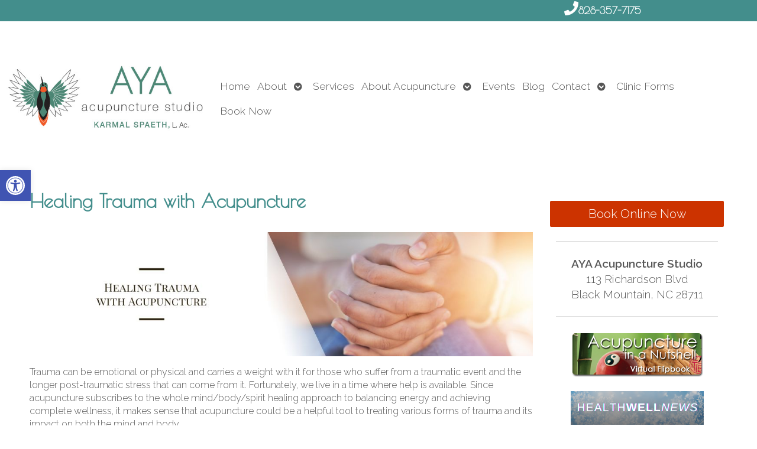

--- FILE ---
content_type: text/css
request_url: https://ayaacu.com/wp-content/uploads/elementor/css/post-3545.css?ver=1768485328
body_size: 528
content:
.elementor-3545 .elementor-element.elementor-element-6ceffbc2:not(.elementor-motion-effects-element-type-background), .elementor-3545 .elementor-element.elementor-element-6ceffbc2 > .elementor-motion-effects-container > .elementor-motion-effects-layer{background-color:#438E8C;}.elementor-3545 .elementor-element.elementor-element-6ceffbc2 > .elementor-container{max-width:1200px;min-height:0px;}.elementor-3545 .elementor-element.elementor-element-6ceffbc2{transition:background 0.3s, border 0.3s, border-radius 0.3s, box-shadow 0.3s;margin-top:0px;margin-bottom:0px;padding:2px 0px 2px 0px;}.elementor-3545 .elementor-element.elementor-element-6ceffbc2 > .elementor-background-overlay{transition:background 0.3s, border-radius 0.3s, opacity 0.3s;}.elementor-3545 .elementor-element.elementor-element-32fca0ed > .elementor-widget-wrap > .elementor-widget:not(.elementor-widget__width-auto):not(.elementor-widget__width-initial):not(:last-child):not(.elementor-absolute){margin-block-end:0px;}.elementor-3545 .elementor-element.elementor-element-32fca0ed > .elementor-element-populated{margin:0px 0px 0px 0px;--e-column-margin-right:0px;--e-column-margin-left:0px;padding:0px 0px 0px 0px;}.elementor-bc-flex-widget .elementor-3545 .elementor-element.elementor-element-142d3354.elementor-column .elementor-widget-wrap{align-items:center;}.elementor-3545 .elementor-element.elementor-element-142d3354.elementor-column.elementor-element[data-element_type="column"] > .elementor-widget-wrap.elementor-element-populated{align-content:center;align-items:center;}.elementor-3545 .elementor-element.elementor-element-142d3354 > .elementor-widget-wrap > .elementor-widget:not(.elementor-widget__width-auto):not(.elementor-widget__width-initial):not(:last-child):not(.elementor-absolute){margin-block-end:0px;}.elementor-3545 .elementor-element.elementor-element-142d3354 > .elementor-element-populated{margin:0px 0px 0px 0px;--e-column-margin-right:0px;--e-column-margin-left:0px;padding:0px 0px 0px 0px;}.elementor-bc-flex-widget .elementor-3545 .elementor-element.elementor-element-a099c40.elementor-column .elementor-widget-wrap{align-items:center;}.elementor-3545 .elementor-element.elementor-element-a099c40.elementor-column.elementor-element[data-element_type="column"] > .elementor-widget-wrap.elementor-element-populated{align-content:center;align-items:center;}.elementor-3545 .elementor-element.elementor-element-a099c40 > .elementor-widget-wrap > .elementor-widget:not(.elementor-widget__width-auto):not(.elementor-widget__width-initial):not(:last-child):not(.elementor-absolute){margin-block-end:0px;}.elementor-3545 .elementor-element.elementor-element-a099c40 > .elementor-element-populated{margin:0px 0px 0px 0px;--e-column-margin-right:0px;--e-column-margin-left:0px;padding:0px 0px 0px 0px;}.elementor-3545 .elementor-element.elementor-element-df200f6 .elementor-icon-box-wrapper{align-items:start;gap:6px;}.elementor-3545 .elementor-element.elementor-element-df200f6.elementor-view-stacked .elementor-icon{background-color:#FFFFFF;}.elementor-3545 .elementor-element.elementor-element-df200f6.elementor-view-framed .elementor-icon, .elementor-3545 .elementor-element.elementor-element-df200f6.elementor-view-default .elementor-icon{fill:#FFFFFF;color:#FFFFFF;border-color:#FFFFFF;}.elementor-3545 .elementor-element.elementor-element-df200f6 .elementor-icon{font-size:24px;}.elementor-3545 .elementor-element.elementor-element-df200f6 .elementor-icon-box-title, .elementor-3545 .elementor-element.elementor-element-df200f6 .elementor-icon-box-title a{font-size:17px;}.elementor-3545 .elementor-element.elementor-element-df200f6 .elementor-icon-box-title{color:#FFFFFF;}.elementor-3545 .elementor-element.elementor-element-0314a74:not(.elementor-motion-effects-element-type-background), .elementor-3545 .elementor-element.elementor-element-0314a74 > .elementor-motion-effects-container > .elementor-motion-effects-layer{background-color:#FFFFFF;}.elementor-3545 .elementor-element.elementor-element-0314a74 > .elementor-container{max-width:1200px;min-height:0px;}.elementor-3545 .elementor-element.elementor-element-0314a74{transition:background 0.3s, border 0.3s, border-radius 0.3s, box-shadow 0.3s;margin-top:0px;margin-bottom:0px;padding:60px 0px 60px 0px;}.elementor-3545 .elementor-element.elementor-element-0314a74 > .elementor-background-overlay{transition:background 0.3s, border-radius 0.3s, opacity 0.3s;}.elementor-3545 .elementor-element.elementor-element-e628f06 > .elementor-widget-wrap > .elementor-widget:not(.elementor-widget__width-auto):not(.elementor-widget__width-initial):not(:last-child):not(.elementor-absolute){margin-block-end:0px;}.elementor-3545 .elementor-element.elementor-element-e628f06 > .elementor-element-populated{margin:0px 0px 0px 0px;--e-column-margin-right:0px;--e-column-margin-left:0px;padding:0px 0px 0px 0px;}.elementor-3545 .elementor-element.elementor-element-2491bd8 > .elementor-widget-container{margin:0px 0px 0px 0px;padding:0px 0px 0px 0px;}.elementor-3545 .elementor-element.elementor-element-2491bd8{text-align:end;}.elementor-3545 .elementor-element.elementor-element-2491bd8 img{width:100%;}.elementor-bc-flex-widget .elementor-3545 .elementor-element.elementor-element-4e46771.elementor-column .elementor-widget-wrap{align-items:center;}.elementor-3545 .elementor-element.elementor-element-4e46771.elementor-column.elementor-element[data-element_type="column"] > .elementor-widget-wrap.elementor-element-populated{align-content:center;align-items:center;}.elementor-3545 .elementor-element.elementor-element-4e46771 > .elementor-widget-wrap > .elementor-widget:not(.elementor-widget__width-auto):not(.elementor-widget__width-initial):not(:last-child):not(.elementor-absolute){margin-block-end:0px;}.elementor-3545 .elementor-element.elementor-element-4e46771 > .elementor-element-populated{margin:0px 0px 0px 0px;--e-column-margin-right:0px;--e-column-margin-left:0px;padding:0px 0px 0px 0px;}@media(max-width:767px){.elementor-3545 .elementor-element.elementor-element-2491bd8{text-align:center;}.elementor-3545 .elementor-element.elementor-element-2491bd8 img{width:50%;}}@media(min-width:768px){.elementor-3545 .elementor-element.elementor-element-142d3354{width:46.169%;}.elementor-3545 .elementor-element.elementor-element-a099c40{width:20.134%;}.elementor-3545 .elementor-element.elementor-element-e628f06{width:29.979%;}.elementor-3545 .elementor-element.elementor-element-4e46771{width:70.021%;}}